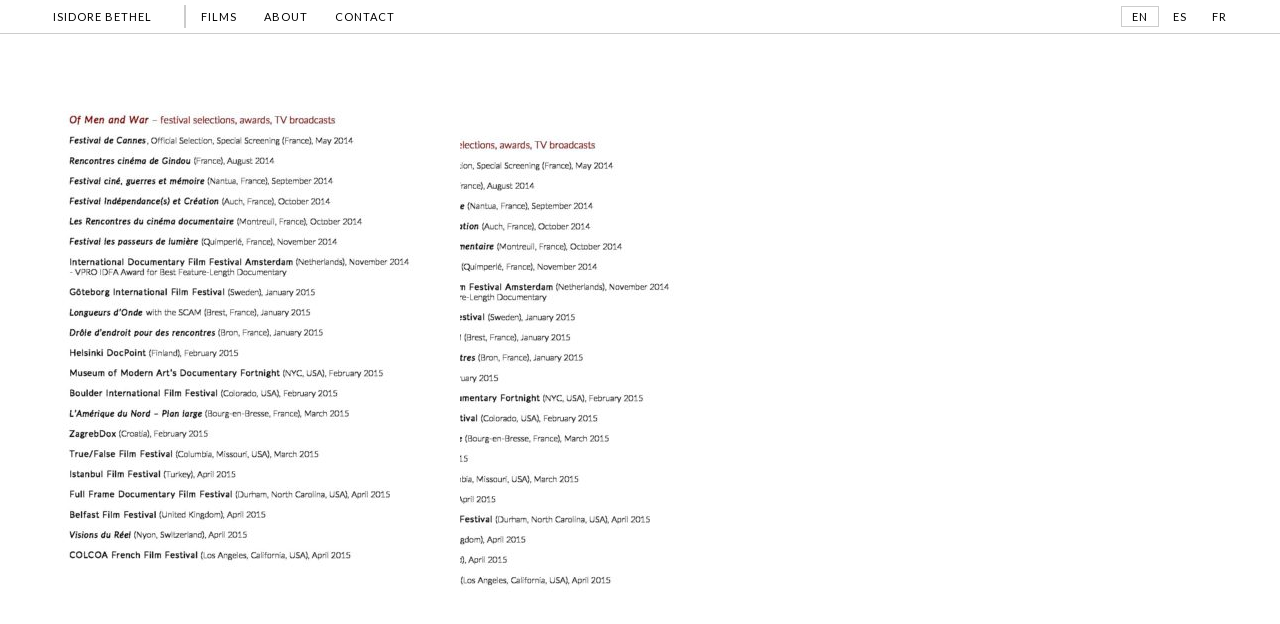

--- FILE ---
content_type: text/html; charset=UTF-8
request_url: http://isidorebethel.com/projects/of_men_and_war/attachment/omaw_festivals/
body_size: 14623
content:
<!DOCTYPE html>
<html lang="es">
<head>
<title>Isidore Bethel</title>
<meta charset="utf-8" />
<script src="https://code.jquery.com/jquery-latest.min.js"></script>
<script type="text/javascript" src="http://isidorebethel.com/wp-content/themes/isidore/isotope.pkgd.min.js"></script>
<script type="text/javascript" src="http://isidorebethel.com/wp-content/themes/isidore/code.js"></script>
<meta name="viewport" content="width=device-width, initial-scale=1.0 user-scalable=no">
<link href="https://fonts.googleapis.com/css?family=Lato:100,300,400,700,900|Open+Sans+Condensed:300,700|Open+Sans:400,600,700,800|Raleway:100,200,300,400,500,600,700,800,900" rel="stylesheet">
<link rel="stylesheet" type="text/css" href="http://isidorebethel.com/wp-content/themes/isidore/style.css">
<link rel="stylesheet" type="text/css" href="http://isidorebethel.com/wp-content/themes/isidore/responsive.css">

	<title>OMAW_festivals - Isidore Bethel</title>

		<!-- All in One SEO 4.9.3 - aioseo.com -->
	<meta name="robots" content="max-image-preview:large" />
	<meta name="author" content="Isidore Bethel"/>
	<link rel="canonical" href="http://isidorebethel.com/projects/of_men_and_war/attachment/omaw_festivals/" />
	<meta name="generator" content="All in One SEO (AIOSEO) 4.9.3" />
		<meta property="og:locale" content="en_US" />
		<meta property="og:site_name" content="Isidore Bethel - Isidore Bethel is a filmmaker whose work has screened in the Cannes Film Festival’s Official Selection, at the Museum of Modern Art, and on American public television." />
		<meta property="og:type" content="article" />
		<meta property="og:title" content="OMAW_festivals - Isidore Bethel" />
		<meta property="og:url" content="http://isidorebethel.com/projects/of_men_and_war/attachment/omaw_festivals/" />
		<meta property="article:published_time" content="2016-12-21T22:00:14+00:00" />
		<meta property="article:modified_time" content="2016-12-21T22:00:14+00:00" />
		<meta name="twitter:card" content="summary" />
		<meta name="twitter:title" content="OMAW_festivals - Isidore Bethel" />
		<script type="application/ld+json" class="aioseo-schema">
			{"@context":"https:\/\/schema.org","@graph":[{"@type":"BreadcrumbList","@id":"http:\/\/isidorebethel.com\/projects\/of_men_and_war\/attachment\/omaw_festivals\/#breadcrumblist","itemListElement":[{"@type":"ListItem","@id":"http:\/\/isidorebethel.com#listItem","position":1,"name":"Home","item":"http:\/\/isidorebethel.com","nextItem":{"@type":"ListItem","@id":"http:\/\/isidorebethel.com\/projects\/of_men_and_war\/attachment\/omaw_festivals\/#listItem","name":"OMAW_festivals"}},{"@type":"ListItem","@id":"http:\/\/isidorebethel.com\/projects\/of_men_and_war\/attachment\/omaw_festivals\/#listItem","position":2,"name":"OMAW_festivals","previousItem":{"@type":"ListItem","@id":"http:\/\/isidorebethel.com#listItem","name":"Home"}}]},{"@type":"ItemPage","@id":"http:\/\/isidorebethel.com\/projects\/of_men_and_war\/attachment\/omaw_festivals\/#itempage","url":"http:\/\/isidorebethel.com\/projects\/of_men_and_war\/attachment\/omaw_festivals\/","name":"OMAW_festivals - Isidore Bethel","inLanguage":"en-US","isPartOf":{"@id":"http:\/\/isidorebethel.com\/#website"},"breadcrumb":{"@id":"http:\/\/isidorebethel.com\/projects\/of_men_and_war\/attachment\/omaw_festivals\/#breadcrumblist"},"author":{"@id":"http:\/\/isidorebethel.com\/author\/ibethel\/#author"},"creator":{"@id":"http:\/\/isidorebethel.com\/author\/ibethel\/#author"},"datePublished":"2016-12-21T22:00:14+00:00","dateModified":"2016-12-21T22:00:14+00:00"},{"@type":"Person","@id":"http:\/\/isidorebethel.com\/#person","name":"Isidore Bethel","image":{"@type":"ImageObject","@id":"http:\/\/isidorebethel.com\/projects\/of_men_and_war\/attachment\/omaw_festivals\/#personImage","url":"https:\/\/secure.gravatar.com\/avatar\/e386ae71343183edd4961c73a1e4248726b24099a99984232f1d6533e1b51ca3?s=96&d=mm&r=g","width":96,"height":96,"caption":"Isidore Bethel"}},{"@type":"Person","@id":"http:\/\/isidorebethel.com\/author\/ibethel\/#author","url":"http:\/\/isidorebethel.com\/author\/ibethel\/","name":"Isidore Bethel","image":{"@type":"ImageObject","@id":"http:\/\/isidorebethel.com\/projects\/of_men_and_war\/attachment\/omaw_festivals\/#authorImage","url":"https:\/\/secure.gravatar.com\/avatar\/e386ae71343183edd4961c73a1e4248726b24099a99984232f1d6533e1b51ca3?s=96&d=mm&r=g","width":96,"height":96,"caption":"Isidore Bethel"}},{"@type":"WebSite","@id":"http:\/\/isidorebethel.com\/#website","url":"http:\/\/isidorebethel.com\/","name":"Isidore Bethel","description":"Isidore Bethel is a filmmaker whose work has screened in the Cannes Film Festival\u2019s Official Selection, at the Museum of Modern Art, and on American public television.","inLanguage":"en-US","publisher":{"@id":"http:\/\/isidorebethel.com\/#person"}}]}
		</script>
		<!-- All in One SEO -->

<link rel="alternate" title="oEmbed (JSON)" type="application/json+oembed" href="http://isidorebethel.com/wp-json/oembed/1.0/embed?url=http%3A%2F%2Fisidorebethel.com%2Fprojects%2Fof_men_and_war%2Fattachment%2Fomaw_festivals%2F" />
<link rel="alternate" title="oEmbed (XML)" type="text/xml+oembed" href="http://isidorebethel.com/wp-json/oembed/1.0/embed?url=http%3A%2F%2Fisidorebethel.com%2Fprojects%2Fof_men_and_war%2Fattachment%2Fomaw_festivals%2F&#038;format=xml" />
<style id='wp-img-auto-sizes-contain-inline-css' type='text/css'>
img:is([sizes=auto i],[sizes^="auto," i]){contain-intrinsic-size:3000px 1500px}
/*# sourceURL=wp-img-auto-sizes-contain-inline-css */
</style>
<style id='wp-emoji-styles-inline-css' type='text/css'>

	img.wp-smiley, img.emoji {
		display: inline !important;
		border: none !important;
		box-shadow: none !important;
		height: 1em !important;
		width: 1em !important;
		margin: 0 0.07em !important;
		vertical-align: -0.1em !important;
		background: none !important;
		padding: 0 !important;
	}
/*# sourceURL=wp-emoji-styles-inline-css */
</style>
<style id='wp-block-library-inline-css' type='text/css'>
:root{--wp-block-synced-color:#7a00df;--wp-block-synced-color--rgb:122,0,223;--wp-bound-block-color:var(--wp-block-synced-color);--wp-editor-canvas-background:#ddd;--wp-admin-theme-color:#007cba;--wp-admin-theme-color--rgb:0,124,186;--wp-admin-theme-color-darker-10:#006ba1;--wp-admin-theme-color-darker-10--rgb:0,107,160.5;--wp-admin-theme-color-darker-20:#005a87;--wp-admin-theme-color-darker-20--rgb:0,90,135;--wp-admin-border-width-focus:2px}@media (min-resolution:192dpi){:root{--wp-admin-border-width-focus:1.5px}}.wp-element-button{cursor:pointer}:root .has-very-light-gray-background-color{background-color:#eee}:root .has-very-dark-gray-background-color{background-color:#313131}:root .has-very-light-gray-color{color:#eee}:root .has-very-dark-gray-color{color:#313131}:root .has-vivid-green-cyan-to-vivid-cyan-blue-gradient-background{background:linear-gradient(135deg,#00d084,#0693e3)}:root .has-purple-crush-gradient-background{background:linear-gradient(135deg,#34e2e4,#4721fb 50%,#ab1dfe)}:root .has-hazy-dawn-gradient-background{background:linear-gradient(135deg,#faaca8,#dad0ec)}:root .has-subdued-olive-gradient-background{background:linear-gradient(135deg,#fafae1,#67a671)}:root .has-atomic-cream-gradient-background{background:linear-gradient(135deg,#fdd79a,#004a59)}:root .has-nightshade-gradient-background{background:linear-gradient(135deg,#330968,#31cdcf)}:root .has-midnight-gradient-background{background:linear-gradient(135deg,#020381,#2874fc)}:root{--wp--preset--font-size--normal:16px;--wp--preset--font-size--huge:42px}.has-regular-font-size{font-size:1em}.has-larger-font-size{font-size:2.625em}.has-normal-font-size{font-size:var(--wp--preset--font-size--normal)}.has-huge-font-size{font-size:var(--wp--preset--font-size--huge)}.has-text-align-center{text-align:center}.has-text-align-left{text-align:left}.has-text-align-right{text-align:right}.has-fit-text{white-space:nowrap!important}#end-resizable-editor-section{display:none}.aligncenter{clear:both}.items-justified-left{justify-content:flex-start}.items-justified-center{justify-content:center}.items-justified-right{justify-content:flex-end}.items-justified-space-between{justify-content:space-between}.screen-reader-text{border:0;clip-path:inset(50%);height:1px;margin:-1px;overflow:hidden;padding:0;position:absolute;width:1px;word-wrap:normal!important}.screen-reader-text:focus{background-color:#ddd;clip-path:none;color:#444;display:block;font-size:1em;height:auto;left:5px;line-height:normal;padding:15px 23px 14px;text-decoration:none;top:5px;width:auto;z-index:100000}html :where(.has-border-color){border-style:solid}html :where([style*=border-top-color]){border-top-style:solid}html :where([style*=border-right-color]){border-right-style:solid}html :where([style*=border-bottom-color]){border-bottom-style:solid}html :where([style*=border-left-color]){border-left-style:solid}html :where([style*=border-width]){border-style:solid}html :where([style*=border-top-width]){border-top-style:solid}html :where([style*=border-right-width]){border-right-style:solid}html :where([style*=border-bottom-width]){border-bottom-style:solid}html :where([style*=border-left-width]){border-left-style:solid}html :where(img[class*=wp-image-]){height:auto;max-width:100%}:where(figure){margin:0 0 1em}html :where(.is-position-sticky){--wp-admin--admin-bar--position-offset:var(--wp-admin--admin-bar--height,0px)}@media screen and (max-width:600px){html :where(.is-position-sticky){--wp-admin--admin-bar--position-offset:0px}}

/*# sourceURL=wp-block-library-inline-css */
</style>
<style id='classic-theme-styles-inline-css' type='text/css'>
/*! This file is auto-generated */
.wp-block-button__link{color:#fff;background-color:#32373c;border-radius:9999px;box-shadow:none;text-decoration:none;padding:calc(.667em + 2px) calc(1.333em + 2px);font-size:1.125em}.wp-block-file__button{background:#32373c;color:#fff;text-decoration:none}
/*# sourceURL=/wp-includes/css/classic-themes.min.css */
</style>
<link rel="https://api.w.org/" href="http://isidorebethel.com/wp-json/" /><link rel="alternate" title="JSON" type="application/json" href="http://isidorebethel.com/wp-json/wp/v2/media/67" /><link rel="EditURI" type="application/rsd+xml" title="RSD" href="http://isidorebethel.com/xmlrpc.php?rsd" />
<meta name="generator" content="WordPress 6.9" />
<link rel='shortlink' href='http://isidorebethel.com/?p=67' />
<style>
.qtranxs_flag_en {background-image: url(http://isidorebethel.com/wp-content/plugins/qtranslate-x/flags/gb.png); background-repeat: no-repeat;}
.qtranxs_flag_es {background-image: url(http://isidorebethel.com/wp-content/plugins/qtranslate-x/flags/es.png); background-repeat: no-repeat;}
.qtranxs_flag_fr {background-image: url(http://isidorebethel.com/wp-content/plugins/qtranslate-x/flags/fr.png); background-repeat: no-repeat;}
</style>
<link hreflang="en" href="http://isidorebethel.com/en/projects/of_men_and_war/attachment/omaw_festivals/" rel="alternate" />
<link hreflang="es" href="http://isidorebethel.com/es/projects/of_men_and_war/attachment/omaw_festivals/" rel="alternate" />
<link hreflang="fr" href="http://isidorebethel.com/fr/projects/of_men_and_war/attachment/omaw_festivals/" rel="alternate" />
<link hreflang="x-default" href="http://isidorebethel.com/projects/of_men_and_war/attachment/omaw_festivals/" rel="alternate" />
<meta name="generator" content="qTranslate-XT 3.12.0" />
<link rel="icon" href="http://isidorebethel.com/wp-content/uploads/2021/03/cropped-isidorebethelfavicon3-32x32.jpg" sizes="32x32" />
<link rel="icon" href="http://isidorebethel.com/wp-content/uploads/2021/03/cropped-isidorebethelfavicon3-192x192.jpg" sizes="192x192" />
<link rel="apple-touch-icon" href="http://isidorebethel.com/wp-content/uploads/2021/03/cropped-isidorebethelfavicon3-180x180.jpg" />
<meta name="msapplication-TileImage" content="http://isidorebethel.com/wp-content/uploads/2021/03/cropped-isidorebethelfavicon3-270x270.jpg" />
</head>
<body>
<!------header------->
<header>
	<div class="header_int">
		<a href="http://isidorebethel.com"><div class="logo"><h1>Isidore Bethel</h1></div></a>
		<nav>
		<div class="menu-top-menu-container"><ul id="menu-top-menu" class="menu"><li id="menu-item-19" class="menu-item menu-item-type-taxonomy menu-item-object-category menu-item-19"><a href="http://isidorebethel.com/category/projects/">FILMS</a></li>
<li id="menu-item-18" class="menu-item menu-item-type-post_type menu-item-object-page menu-item-18"><a href="http://isidorebethel.com/about/">ABOUT</a></li>
<li id="menu-item-17" class="menu-item menu-item-type-post_type menu-item-object-page menu-item-17"><a href="http://isidorebethel.com/contact/">CONTACT</a></li>
</ul></div>		</nav>
		<div  class="menu_idiomas"><nav>
<ul class="language-chooser language-chooser-text qtranxs_language_chooser" id="qtranslate-chooser">
<li class="lang-en active"><a href="http://isidorebethel.com/en/projects/of_men_and_war/attachment/omaw_festivals/" title="En (en)" class="qtranxs_text qtranxs_text_en"><span>En</span></a></li>
<li class="lang-es"><a href="http://isidorebethel.com/es/projects/of_men_and_war/attachment/omaw_festivals/" title="Es (es)" class="qtranxs_text qtranxs_text_es"><span>Es</span></a></li>
<li class="lang-fr"><a href="http://isidorebethel.com/fr/projects/of_men_and_war/attachment/omaw_festivals/" title="Fr (fr)" class="qtranxs_text qtranxs_text_fr"><span>Fr</span></a></li>
</ul><div class="qtranxs_widget_end"></div>
</nav></div>
		<div class="title">
			<p>
				OMAW_festivals			</p>
		</div>
	</div>
</header>

<!------fin header---->

<div class="wrapper">

<div class="content">
	
	<div class="text">
	<h1>OMAW_festivals</h1>
	<p class="attachment"><a href='http://isidorebethel.com/wp-content/uploads/2016/12/OMAW_festivals.pdf'><img fetchpriority="high" decoding="async" width="430" height="556" src="http://isidorebethel.com/wp-content/uploads/2016/12/OMAW_festivals-430x556.jpg" class="attachment-medium size-medium" alt="" /></a></p>

	
	</div>
	<div class="box"><div class="box_int"><p class="attachment"><a href='http://isidorebethel.com/wp-content/uploads/2016/12/OMAW_festivals.pdf'><img decoding="async" width="430" height="556" src="http://isidorebethel.com/wp-content/uploads/2016/12/OMAW_festivals-430x556.jpg" class="attachment-medium size-medium" alt="" /></a></p>
</div></div>
</div>




    
    
    
	




</div>

<footer>
	<div class="footer_int">
		<a href="http://dupla.mx" target="_blank"><div class="dupla">dupla</div></a>
	</div>
</footer>

		
</body>
</html>



--- FILE ---
content_type: text/css
request_url: http://isidorebethel.com/wp-content/themes/isidore/style.css
body_size: 14023
content:
/*
Theme Name:Isidore
Theme URI: https://duplamx.com/isidore/wp
Author: Dupla
Author URI: http://dupla.mx
*/
@charset "UTF-8";

/*

fonts experiment

font-family: 'Open Sans', sans-serif;
font-weight: 400;
font-weight: 600;
font-weight: 700;
font-weight: 800;


font-family: 'Lato', sans-serif;
font-weight: 100;
font-weight: 300;
font-weight: 400;
font-weight: 700;
font-weight: 900;


font-family: 'Open Sans Condensed', sans-serif;
font-weight: 300;
font-weight: 700;

font-family: 'Raleway', sans-serif;
font-weight: 100;
font-weight: 200;
font-weight: 300;
font-weight: 500;
font-weight: 700;
font-weight: 800;
font-weight: 900;

*/

html, body{
    width: 100%;
    height:100%;
    margin:0;
    padding:0;
    font-weight: 300;
    font-size: 15px;
    font-family: 'Lato', sans-serif;
}

a{
    text-decoration: none;
    color: #000;
}

.clear{
    clear: both;
}

/*home*/

/*header*/

header{
    width: 100%;
    height: auto;
    border-bottom: 1px solid #ccc;
    /* border-top: 3px solid #ccc; */
    position: fixed;
    background-color: #fff;
    top: 0;
    left: 0;
    z-index: 5;
    padding: 5px 0px;
}

.header_int{
    max-width: 1199px;
    margin: auto;
    position: relative;
    /* border-right: 1px solid #ccc; */
    /* border-left: 1px solid #ccc; */
}

.logo{display: inline-block;padding-right: 20px;border-right: 2px solid #ccc;}

.logo h1{
    margin: 0;
    padding: 5px 12px;
    font-size: 11px;
    text-transform: uppercase;
    font-weight: 400;
    letter-spacing: 1px;
}

header nav{display: inline-block;}

header nav ul{
    padding: 0;
    margin: 0;
}

header nav li{
    list-style: none;
    display: inline-block;
    padding: 5px 12px;
    font-size: 11px;
    text-transform: uppercase;
    letter-spacing: 1px;
    font-weight: 400;
    transition: 600ms;
}

header nav li:hover{
    background-color: #ccc;
}

header nav li.act{
    background-color: #ccc;
}

.wrapper{
    width: 100%;
    min-height: -o-calc(100vh - 60px);
    min-height: -ms-calc(100vh - 60px);
    min-height: -moz-calc(100vh - 60px);
    min-height: -webkit-calc(100vh - 60px);
    min-height: calc(100vh - 60px);
    position: relative;
    padding-top: 34px;
    z-index: 2;
}

.content{
    max-width: 1220px;
    margin: auto;
    position: relative;
    min-height: -o-calc(100vh - 140px);
    min-height: -ms-calc(100vh - 140px);
    min-height: -moz-calc(100vh - 140px);
    min-height: -webkit-calc(100vh - 140px);
    min-height: calc(100vh - 140px);
    padding-top: 30px;
    padding-bottom: 30px;
}

.parrafo{
    position: absolute;
    width: 560px;
    right: 40px;
    bottom: 40px;
    text-align: justify;
    padding: 10px;
    background-color: rgba(45, 44, 44, 0.1);
}

.parrafo p{
    color: #fff;
    font-weight: 100;
    font-family: 'Raleway', sans-serif;
    font-size: 18px;
    letter-spacing: 1px;
    line-height: 28px;
    margin: 0;
}

.images{
    width: 100%;
    height: 100%;
    position: absolute;
    top: 0px;
    left: 0px;
}

.image{
    width: 100%;
    height: 100%;
    background-size: cover;
    background-position: center;
    background-repeat: no-repeat;
    position: absolute;
    top: 0;
    left: 0;
    display: none;
}

.image.act{
    display: block;
}

footer{
    border-top: 1px solid #ccc;
    width: 100%;
    position: relative;
}

.footer_int{
    max-width: 1200px;
    margin: auto;
    text-align: right;
    padding: 2px 0px;
}

.dupla{
    font-size: 12px;
    letter-spacing: 1px;
}

.dupla::after{
    content: ' >';
}

.dupla::before{
    content: '</ ';
}


.text{
    width: 700px;
    margin: 0px auto 40px;
    line-height: 24px;
}

.text.contacto{
    width: 700px;
    margin:0px auto 40px;
}

.text h1{
    margin: 0;
    font-size: 15px;
    text-transform: uppercase;
    letter-spacing: 1px;
    font-weight: 400;
}

.text img{
    max-width: 100%;
    height: auto;
}

.text p{
    margin-top: 0;
}

.wp-caption{
    width: auto!important;
    max-width: 100%;
}

.alignleft{
    float: left;
    padding-top: 5px;
    width: auto!important;
    max-width: 100%;
    margin-right: 10px;
}

.alignright{
    float: right;
    padding-top: 5px;
    width: auto!important;
    max-width: 100%;
    margin-left: 10px;
}
.aligncenter{
    float: initial;
    margin: 5px auto;
    width: 100%!important;
    text-align: center;
}

.text a{
    text-decoration: underline;
    font-size: 13px;
    font-weight: 400;
    letter-spacing: 1px;
}

.text b{}

.text strong{}

.text img.aligncenter {
    display: block;
    margin-left: auto;
    margin-right: auto;
}

.text img.alignleft {
    margin: 0px 20px 10px 0;
    float: left;
}

.text img.alignright {
    margin: 0px 0 10px 20px;
    float: right;
}

.filters{
    width: 100%;
    position: fixed;
    z-index: 5;
    background-color: #fff;
}

.ui-group{
    width: 100%;
    margin: auto;
    position: relative;
}

.button-group{
    max-width: 1180px;
    margin: auto;
    clear: both;
}

.button_int.button_int_d .button-group{
    border:none;
}

.button-group button{}

.button{
    background-color: #fff;
    border: none;
    padding: 10px 14px;
    list-style: none;
    display: inline-block;
    font-family: 'Lato', sans-serif;
    float: left;
    cursor: pointer;
    font-size: 11px;
    letter-spacing: 1px;
    font-weight: 400;
    border-left: 1px solid #fff;
    text-transform: uppercase;
}

.button:hover{
    background-color: #000;
    color: #fff;
}

.button.is-checked{
    background-color: #000;
    color: #fff;
}

.button_int.button_int_d .button{
    margin: 5px 1px 5px 0px;
    padding: 4px 10px;
    border-radius: 3px;
    border: 1px solid #000;
    float: left;
    line-height: 14px;
    background-color: #000;
    color: #fff;
    text-transform: initial;
}

.button_int.button_int_d .button.is-checked{
    background-color: #fff;
    color: #000;
}

button:active{
    outline: 0;
}

button:focus{
    outline: 0;
}

.botones{
    border-top: 1px solid #ccc;
}

.botones .button{}

.content.grid{
    padding-top: 74px;
    min-height: initial;
    min-height: -o-calc(100vh - 146px);
    min-height: -ms-calc(100vh - 146px);
    min-height: -moz-calc(100vh - 146px);
    min-height: -webkit-calc(100vh - 146px);
    min-height: calc(100vh - 146px);
}

.item{
    width: -o-calc(100%/3 - 40px);
    width: -ms-calc(100%/3 - 40px);
    width: -moz-calc(100%/3 - 40px);
    width: -webkit-calc(100%/3 - 40px);
    width: calc(100%/3 - 40px);
    margin: 0px 20px 40px;
}

.item img{
    max-width: 100%;
    height: auto;
}

.item p{
    margin: 0px;
    font-size: 12px;
    text-transform: uppercase;
    /* letter-spacing: 1px; */
    font-weight: 400;
}

.item p span{
    font-size: 11px;
    color: #777;
    letter-spacing: 1px;
}

.button_int{
    width: 100%;
    margin: auto;
    border-bottom: 1px solid #ccc;
}

.button_int.button_int_d{
    border: none;
    display: none;
}

.text p.p_iframe{
    width: 100%;
    position: relative;
    height: 0px;
    padding-bottom: 56.6%;
    clear: both;
}

.text p.p_iframe iframe{
    position: absolute;
    top: 0;
    left: 0;
    width: 100%;
    height: 100%;
}

.text form{
    width: 400px;
    margin: auto;
    padding: 15px 20px;
    background-color: #fff;
    margin-top: 50px;
}

.text input{
    width: 100%;
    margin: 0;
    border: none;
    border-bottom: 1px solid #ccc;
    padding: 3px 0px;
    font-family: 'Lato', sans-serif;
    margin-bottom: 5px;
}

.text textarea{
    width: 100%;
    margin: 0;
    border: none;
    border-bottom: 1px solid #ccc;
    padding: 3px 0px;
    font-family: 'Lato', sans-serif;
    resize: none;
    height: 60px;
}

.text input[type="submit"]{
    width: auto;
    padding: 3px 5px;
    text-transform: uppercase;
    letter-spacing: 1px;
    border: 1px solid #ccc;
    cursor: pointer;
}

.text input[type="submit"]:hover{
    background-color: #fff;
}

.text input:active{
    outline: 0;
}

.text textarea:active{
    outline: 0;
}

.text input:focus{
    outline: 0;
}

.text textarea:focus{
    outline: 0;
}

.text img{
    max-width: 100%;
    height: auto;
}

.text img.aligncenter {
    display: block;
    margin-left: auto;
    margin-right: auto;
}

.text img.alignleft {
    margin: 0px 20px 10px 0;
    float: left;
}

.text img.alignright {
    margin: 0px 0 10px 20px;
    float: right;
}

.text blockquote{
    padding: 10px 0px;
    font-size: 16px;
    margin: 0px 10px;
}

.text blockquote p{
    margin: 0;
    font-size: 13px;
    font-weight: 400;
    letter-spacing: 1px;
}

.text .wp-caption-text{
    opacity: 0.8;
    font-size: 12px;
    padding-bottom: 0;
    line-height: 1.54;
    margin-top: -5px;
    font-weight: 400;
}

.title{
    display: inline-block;
    vertical-align: middle;
    font-size: 11px;
    text-transform: uppercase;
    font-weight: 400;
    border-left: 2px solid #ccc;
    padding-left: 20px;
    height: 22px;
    line-height: 22px;
    width: -o-calc(100% - 580px);
    width: -ms-calc(100% - 580px);
    width: -moz-calc(100% - 580px);
    width: -webkit-calc(100% - 580px);
    width: calc(100% - 580px);
    overflow: hidden;
    opacity: 0;
}

.title.act{
    opacity: 1;
}

.title p{
    margin: 0;
}

.flecha{
    position: fixed;
    top: -o-calc(50% - 40px);
    top: -ms-calc(50% - 40px);
    top: -moz-calc(50% - 40px);
    top: -webkit-calc(50% - 40px);
    top: calc(50% - 40px);
    width: 40px;
    height: 40px;
    border: 1px solid #ccc;
    background-repeat: no-repeat;
    background-size: 30px;
    background-position: center;
    cursor: pointer;
    z-index: 5;
    background-color: #fff;
}

.flecha.flecha_izq{
    left: 0;
    border-left: 0;
    background-image: url(img/flecha_izq.png);
}

.flecha.flecha_der{
    right: 0;
    border-right: none;
    background-image: url(img/flecha_der.png);
}

.flecha.flecha_der .flecha_img{
  /* position:absolute; */
  right:0;
}

.flecha .flecha_int{
    height: 90px;
    width: 220px;
    top: -25px;
    position: absolute;
    display: none;
    background-color: #fff;
}

.flecha:hover .flecha_int{
  display:block;
}

.flecha.flecha_izq .flecha_int{
  left: 40px;
  border: 1px solid #ccc;}

.flecha.flecha_der .flecha_int{right: 40px;border: 1px solid #ccc;text-align: right;}

.flecha_img{
    width: 90px;
    height: 90px;
    display: inline-block;
    vertical-align: middle;
    background-color: #ccc;
    background-size: cover;
    background-repeat: no-repeat;
    background-position: center;
}

.flecha_title{
    display: inline-block;
    vertical-align: middle;
    width: -o-calc(100% - 100px);
    width: -ms-calc(100% - 100px);
    width: -moz-calc(100% - 100px);
    width: -webkit-calc(100% - 100px);
    width: calc(100% - 100px);
    font-size: 11px;
    text-transform: uppercase;
    font-weight: 400;
}

.flecha.flecha_izq .flecha_title{
  margin-left:4px;
}

.flecha.flecha_der .flecha_title{
  margin-right:4px;
}

.box{
    width: 250px;
    position: fixed;
    top: 50px;
    left: -o-calc(50% - 610px);
    left: -ms-calc(50% - 610px);
    left: -moz-calc(50% - 610px);
    left: -webkit-calc(50% - 610px);
    left: calc(50% - 610px);
}

.box_int{
    font-size: 13px;
    line-height: 22px;
    font-weight: 300;
}




.lang-en{
    border: 1px solid #fff;
    padding: 3px 10px;
}
.lang-en.active{
    border: 1px solid #ccc;
}
.lang-es{
    border: 1px solid #fff;
    padding: 3px 10px;
}
.lang-es.active{
    border: 1px solid #ccc;
}
.lang-fr{
    border: 1px solid #fff;
    padding: 3px 10px;
}
.lang-fr.active{
    border: 1px solid #ccc;
}


.menu_idiomas{
    position: absolute;
    right: 2px;
    top: 1px;
}



input::-webkit-input-placeholder {
  color: #000;
  text-transform: uppercase;
  letter-spacing: 1px;
}
input::-moz-placeholder {
  color: #000;
  text-transform: uppercase;
  letter-spacing: 1px;
}
input:-ms-input-placeholder {
  color: #000;
  text-transform: uppercase;
  letter-spacing: 1px;
}
input:-moz-placeholder {
  color: #000;
  text-transform: uppercase;
  letter-spacing: 1px;
}

textarea::-webkit-input-placeholder {
  color: #000;
  text-transform: uppercase;
  letter-spacing: 1px;
}
textarea::-moz-placeholder {
  color: #000;
  text-transform: uppercase;
  letter-spacing: 1px;
}
textarea:-ms-input-placeholder {
  color: #000;
  text-transform: uppercase;
  letter-spacing: 1px;
}
textarea:-moz-placeholder {
  color: #000;
  text-transform: uppercase;
  letter-spacing: 1px;
}

.tag{
    margin: 0px;
    font-size: 10px;
    text-transform: uppercase;
    font-weight: 400;
    position: absolute;
    background-color: #fff;
    z-index: 2;
    padding: 3px 5px;
    left: 1px;
    top: 1px;
    min-width: 50px;
    text-align: center;
}

input{
        -webkit-appearance:none;
        -webkit-border-radius: 0;
}

textarea{
        -webkit-appearance:none;
        -webkit-border-radius: 0;
}


/*lenguajes*/
/*.qtranxs_image.qtranxs_image_en img{
    display: none;
}

.qtranxs_image.qtranxs_image_en span{
    display: block!important;
    
}

.qtranxs_image.qtranxs_image_en span::before{
    content: "ENG";
}*/


@media screen and (min-color-index:0) 
and(-webkit-min-device-pixel-ratio:0) { @media
{
    .parrafo p { 

            font-weight: 300;

    }
}}




--- FILE ---
content_type: text/css
request_url: http://isidorebethel.com/wp-content/themes/isidore/responsive.css
body_size: 3755
content:

@media only screen and (max-width: 1260px){
	.box{
		left: 50px;
		width: 270px;
	}
	.text{
		margin-left: 350px;
	}
}

@media only screen and (max-width: 1100px){
	.text{
	    margin-left: 350px;
    	width: -o-calc(100% - 400px);
    	width: -ms-calc(100% - 400px);
    	width: -moz-calc(100% - 400px);
    	width: -webkit-calc(100% - 400px);
    	width: calc(100% - 400px);
	}
	.text div{
		width: 100%!important;
	}
}



@media only screen and (max-width: 970px){
	.text{
		margin: 0px auto 40px;
		width: 700px;
	}
	.box{
		position: relative;
		top: inherit;
		left: inherit;
		width: 650px;
		margin: 20px auto;
		padding: 0px 20px;
		border: 1px solid #ccc;
	}
}

@media only screen and (max-width: 860px){
	.item{
	    width: -o-calc(50% - 40px);
	    width: -ms-calc(50% - 40px);
	    width: -moz-calc(50% - 40px);
	    width: -webkit-calc(50% - 40px);
	    width: calc(50% - 40px);
	}
}

@media only screen and (max-width: 820px){
	.parrafo{
		width: -o-calc(100% - 40px);
		width: -ms-calc(100% - 40px);
		width: -moz-calc(100% - 40px);
		width: -webkit-calc(100% - 40px);
		width: calc(100% - 40px);
		right: inherit;
		bottom: inherit;
		position: relative;
		margin: auto;
	    background-color: rgba(45, 44, 44, 0.3);
	}
	.parrafo p{
		font-size: 16px;
		letter-spacing: 0px;
		line-height: 28px;
		margin: 0;
	}

}

@media only screen and (max-width: 800px){
	.text{
		width: -o-calc(100% - 100px);
		width: -ms-calc(100% - 100px);
		width: -moz-calc(100% - 100px);
		width: -webkit-calc(100% - 100px);
		width: calc(100% - 100px);
	}
	.box{
		width: -o-calc(100% - 150px);
		width: -ms-calc(100% - 150px);
		width: -moz-calc(100% - 150px);
		width: -webkit-calc(100% - 150px);
		width: calc(100% - 150px);
	}
}

@media only screen and (max-width: 750px){
	.text{
	    width: -o-calc(100% - 40px);
	    width: -ms-calc(100% - 40px);
	    width: -moz-calc(100% - 40px);
	    width: -webkit-calc(100% - 40px);
	    width: calc(100% - 40px);
	    margin-top: 50px;

	}
	.flecha{
		top: 50px;
		position: absolute;
	}
	.box{
		width: -o-calc(100% - 80px);
		width: -ms-calc(100% - 80px);
		width: -moz-calc(100% - 80px);
		width: -webkit-calc(100% - 80px);
		width: calc(100% - 80px);
	}
}

@media only screen and (max-width: 7540px){
	.text.contacto{
	    width: 100%;
	    margin:0px auto 40px;
	}
}



@media only screen and (max-width: 520px){
	.text form{
		width: -o-calc(100% - 40px);
		width: -ms-calc(100% - 40px);
		width: -moz-calc(100% - 40px);
		width: -webkit-calc(100% - 40px);
		width: calc(100% - 40px);
    	margin-top: 20px;
	}
	.text img.alignleft {
	    float: initial;
	}

	.text img.alignright {
	    float: initial;
	}
	.menu_idiomas{
		position: relative;
		top: initial;
		float: right;
		right: initial;
		margin-right: 2px;
	}
}

@media only screen and (max-width: 450px){
	.item{
		width: 100%;
	    margin: 0px auto 40px;
	}
	.content.grid{
		width: -o-calc(100% - 20px);
		width: -ms-calc(100% - 20px);
		width: -moz-calc(100% - 20px);
		width: -webkit-calc(100% - 20px);
		width: calc(100% - 20px);
	}
	.text{
		margin-top: 80px;
	}
	.flecha{
		top:86px;
	}
}

@media only screen and (max-width: 400px){
	.logo{
		display: block;
	    border-right: none;
	    border-bottom: 1px solid #ccc;
	}
	.wrapper{
        padding-top: 63px;
	}
	header{
	    padding: 5px 0px 0px;
	}
	header nav{
		float: left;
	}
	header nav li{
	    padding: 10px 12px;
	}
	.menu_idiomas{
	    margin-top: 6px;
	}

}

@media only screen and (max-width: 380px){
	.menu_idiomas {
	    margin-top: 0px;
	    margin-bottom: 5px;
	}

}



--- FILE ---
content_type: text/javascript
request_url: http://isidorebethel.com/wp-content/themes/isidore/code.js
body_size: 2214
content:
$(document).ready(function(){

$(".text iframe").each(function(){
	var padre = $(".text iframe").parent();
	$(this).load(function(){
		$(padre).addClass('p_iframe');
	});
});

var pos;
var hH = $('h1').height();
$(window).scroll(function(){
  pos = $(this).scrollTop();
  if(pos > (70 + hH) ){
    $('.title').addClass('act');
  }else{
    $('.title').removeClass('act');
  }

});



var noH = 0;
$(".image").each(function(index){
	noH++
	$(".image").eq(index).attr("id","iai_no_"+noH); 
});

var iA = $('.image');
var cA = iA.length;
console.log(cA);
if(cA < 2){
	$('.image').addClass('act');
}
var foto;
$(window).load(function(){
	var noRandom = Math.random() * 10;
	var noR = Math.ceil(noRandom);
	var noV = Math.ceil((noR * cA)/10); 
	console.log(noRandom);
	console.log(noR);
	console.log(noV);
	if(cA >= noV){
		$(".image#iai_no_"+noV).addClass('act'); 
	}else{
		$(".image#iai_no_"+1).addClass('act'); 
	}
});





// filtros
function isoCarga(){

  // ISOTOPE
  var $grid = $('.grid').isotope({
    itemSelector: '.item'
  });
  var filters = {};
  $('.filters').on( 'click', '.button', function() {
    var $this = $(this);
    var $buttonGroup = $this.parents('.button-group');
    var filterGroup = $buttonGroup.attr('data-filter-group');
    filters[ filterGroup ] = $this.attr('data-filter');
    var filterValue = concatValues(filters);
    $grid.isotope({ filter: filterValue });
  });
  $('.button-group').each( function( i, buttonGroup ) {
    var $buttonGroup = $( buttonGroup );
    $buttonGroup.on( 'click', 'button', function() {
      $buttonGroup.find('.is-checked').removeClass('is-checked');
      $( this ).addClass('is-checked');
    });
  });

};

isoCarga();

$(window).load(function(){
  isoCarga();
});

$(".itemimg").load(function(){
  isoCarga();
});

$(window).resize(function(){
  isoCarga();
});


});


// flatten object by concatting values
function concatValues( obj ) {
  var value = '';
  for ( var prop in obj ) {
    value += obj[ prop ];
  }
  return value;
}